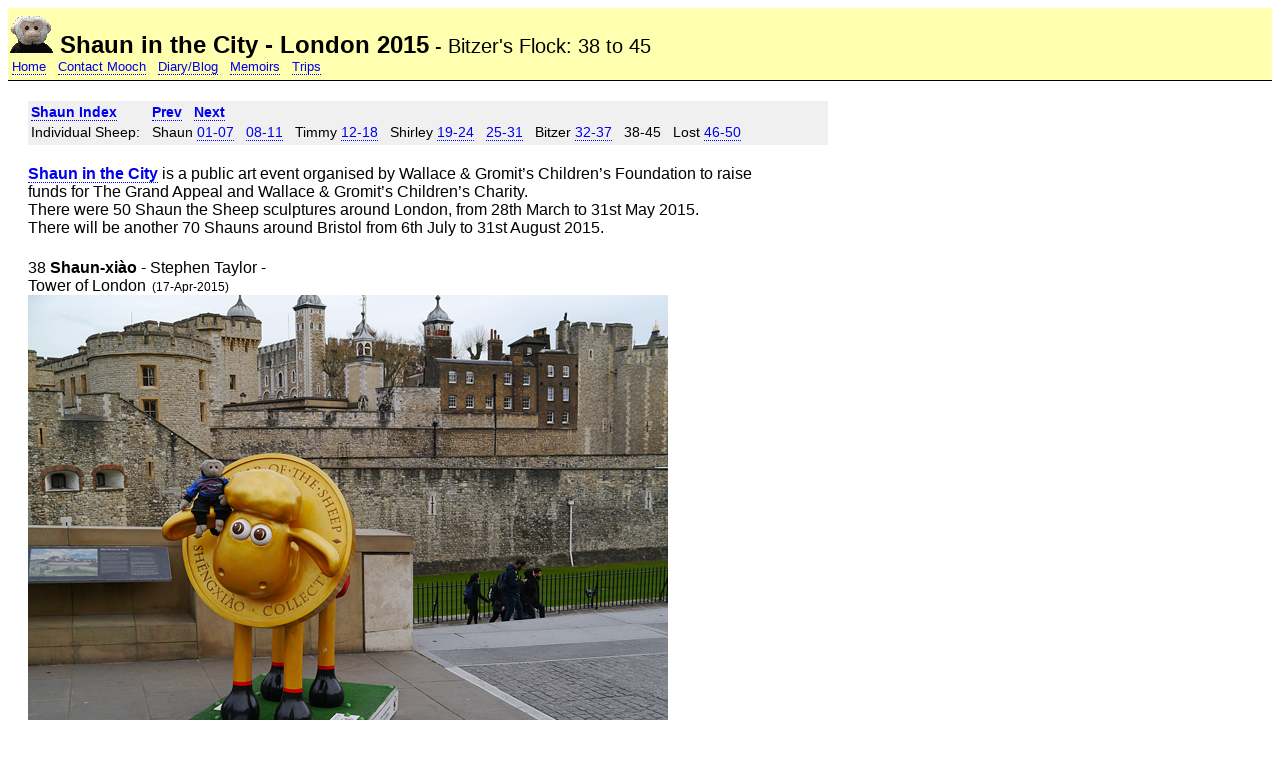

--- FILE ---
content_type: text/html
request_url: http://www.mooch.org.uk/trips/london/shaunitc_l038.html
body_size: 7684
content:
<!DOCTYPE html PUBLIC "-//W3C//DTD XHTML 1.0 Transitional//EN" "http://www.w3.org/TR/xhtml1/DTD/xhtml1-transitional.dtd">

<html xmlns="http://www.w3.org/1999/xhtml">
<head>
    <meta content="text/html; charset=utf-8" http-equiv="content-type" />
    <title>Mooch - Shaun in the City London 2015 - Bitzer 38-45</title>
    <link rel="stylesheet" href="../../css/site15a.css" media="all" type="text/css" />
</head>
<body>
<div class="myqheady">
    <a href="../../main.html"><img border="0" src="../../images/moochhome.gif" alt="Home" width="45" height="45" /></a>
    <h1 class="myqh1ph">Shaun in the City - London 2015<span class="myqsub1"> - Bitzer's Flock: 38 to 45</span></h1>
</div>
<div class="myqsub1ybb" >
    &nbsp;<a class="txt" href="../../main.html">Home</a>
    &nbsp;&nbsp;<a class="txt" href="../../contact.html">Contact Mooch</a>
    &nbsp;&nbsp;<a class="txt" href="../../diary/diary.html">Diary/Blog</a>
    &nbsp;&nbsp;<a class="txt" href="../../serious/serious.html">Memoirs</a>
    &nbsp;&nbsp;<a class="txt" href="../../trips/trips.html">Trips</a>
    <br />
</div>

<div class="myqmain800tx" >
    <table>
    <tr>
    <td><b><a class="txt" href="shaunitc_x01.html">Shaun Index</a></b></td>
    <td>
    &nbsp;&nbsp;<b><a class="txt" href="shaunitc_l032.html">Prev</a></b>
    &nbsp;&nbsp;<b><a class="txt" href="shaunitc_l046.html">Next</a></b>
    </td>
    </tr>
    <tr>
    <td>Individual Sheep:</td>
    <td>
    &nbsp;&nbsp;Shaun&nbsp;<a class="txt" href="shaunitc_l001.html">01-07</a>
    &nbsp;&nbsp;<a class="txt" href="shaunitc_l008.html">08-11</a>
    &nbsp;&nbsp;Timmy&nbsp;<a class="txt" href="shaunitc_l012.html">12-18</a>
    &nbsp;&nbsp;Shirley&nbsp;<a class="txt" href="shaunitc_l019.html">19-24</a>
    &nbsp;&nbsp;<a class="txt" href="shaunitc_l025.html">25-31</a>
    &nbsp;&nbsp;Bitzer&nbsp;<a class="txt" href="shaunitc_l032.html">32-37</a>
    &nbsp;&nbsp;38-45
    &nbsp;&nbsp;Lost&nbsp;<a class="txt" href="shaunitc_l046.html">46-50</a>
    </td>
    </tr>
    </table>
</div>

<div class="myqmain760pd">
<b><a class="txt" href="http://www.shauninthecity.org.uk/" target="_blank">Shaun in the City</a></b> is a public art event organised by Wallace & Gromit’s Children’s Foundation to raise funds for The Grand Appeal and Wallace & Gromit’s Children’s Charity.<br />
There were 50 Shaun the Sheep sculptures around London, from 28th March to 31st May 2015.<br />
There will be another 70 Shauns around Bristol from 6th July to 31st August 2015.<br />
</div>


<div class="myqmain800" id="l038">
38&nbsp;<h2 class="myqh2dh">Shaun-xiào</h2>&nbsp;- Stephen Taylor&nbsp;- <br />
Tower of London<span class="myqsmall">&nbsp;&nbsp;(17-Apr-2015)</span><br />
<img class="mqpdb4x" src="im01/shaun_l038a_640.jpg" alt="Shaun-xiào - Shaun in the City, London 2015 - Mooch monkey" width="640" height="468" /><br />
</div>

<div class="myqmain800" id="l039">
39&nbsp;<h2 class="myqh2dh">Liberty Bell</h2>&nbsp;- Shaun in the City team&nbsp;- <br />
Fenchurch Street Station / Fenchurch Place<span class="myqsmall">&nbsp;&nbsp;(17-Apr-2015)</span><br />
<img class="mqpdb4x" src="im01/shaun_l039a_640.jpg" alt="Liberty Bell - Shaun in the City, London 2015 - Mooch monkey" width="505" height="640" /><br />
</div>

<div class="myqmain800" id="l040">
40&nbsp;<h2 class="myqh2dh">Kanzashi</h2>&nbsp;- Kate Strudwick&nbsp;- <br />
The Lloyd's Building / Lime Street<span class="myqsmall">&nbsp;&nbsp;(17-Apr-2015)</span><br />
<img class="mqpdb4x" src="im01/shaun_l040a_640.jpg" alt="Kanzashi - Shaun in the City, London 2015 - Mooch monkey" width="481" height="640" /><br />
</div>

<div class="myqmain800" id="l041">
41&nbsp;<h2 class="myqh2dh">Shanghai Shaun</h2>&nbsp;- Ashley Boddy&nbsp;- <br />
Leadenhall Market<span class="myqsmall">&nbsp;&nbsp;(17-Apr-2015)</span><br />
<img class="mqpdb4x" src="im01/shaun_l041a_640.jpg" alt="Shanghai Shaun - Shaun in the City, London 2015 - Mooch monkey" width="444" height="640" /><br />
</div>

<div class="myqmain800" id="l042">
42&nbsp;<h2 class="myqh2dh">Robo-Shaun</h2>&nbsp;- Tim Sutcliffe&nbsp;- <br />
Royal Exchange / Cornhill<span class="myqsmall">&nbsp;&nbsp;(17-Apr-2015)</span><br />
<img class="mqpdb4x" src="im01/shaun_l042a_640.jpg" alt="Robo-Shaun - Shaun in the City, London 2015 - Mooch monkey" width="539" height="640" /><br />
<img class="mqpdb4x" src="im01/shaun_l042b_640.jpg" alt="Robo-Shaun - Shaun in the City, London 2015 - Mooch monkey" width="562" height="640" /><br />
</div>

<div class="myqmain800" id="l043">
43&nbsp;<h2 class="myqh2dh">Ruffles</h2>&nbsp;- Deborah Wilding&nbsp;- <br />
Devonshire Square<span class="myqsmall">&nbsp;&nbsp;(17-Apr-2015)</span><br />
<img class="mqpdb4x" src="im01/shaun_l043a_640.jpg" alt="Ruffles - Shaun in the City, London 2015 - Mooch monkey" width="640" height="578" /><br />
</div>

<div class="myqmain800" id="l044">
44&nbsp;<h2 class="myqh2dh">The Pearly King</h2>&nbsp;- Ruth Broadway&nbsp;- <br />
Liverpool Street Station near Platform 2 entrance<span class="myqsmall">&nbsp;&nbsp;(17-Apr-2015)</span><br />
<img class="mqpdb4x" src="im01/shaun_l044a_640.jpg" alt="The Pearly King - Shaun in the City, London 2015 - Mooch monkey" width="490" height="640" /><br />
</div>

<div class="myqmain800" id="l045">
45&nbsp;<h2 class="myqh2dh">Mr Shaun</h2>&nbsp;- Mr. Men Little Miss&nbsp;- <br />
Finsbury Avenue Square / Broadgate<span class="myqsmall">&nbsp;&nbsp;(17-Apr-2015)</span><br />
<img class="mqpdb4x" src="im01/shaun_l045a_640.jpg" alt="Mr Shaun - Shaun in the City, London 2015 - Mooch monkey" width="489" height="640" /><br />
<img class="mqpdb4x" src="im01/shaun_l045b_640.jpg" alt="Mr Shaun - Shaun in the City, London 2015 - Mooch monkey" width="640" height="481" /><br />
</div>


<div class="myqmain800tx" >
    <table>
    <tr>
    <td><b><a class="txt" href="shaunitc_x01.html">Shaun Index</a></b></td>
    <td>
    &nbsp;&nbsp;<b><a class="txt" href="shaunitc_l032.html">Prev</a></b>
    &nbsp;&nbsp;<b><a class="txt" href="shaunitc_l046.html">Next</a></b>
    </td>
    </tr>
    <tr>
    <td>Individual Sheep:</td>
    <td>
    &nbsp;&nbsp;Shaun&nbsp;<a class="txt" href="shaunitc_l001.html">01-07</a>
    &nbsp;&nbsp;<a class="txt" href="shaunitc_l008.html">08-11</a>
    &nbsp;&nbsp;Timmy&nbsp;<a class="txt" href="shaunitc_l012.html">12-18</a>
    &nbsp;&nbsp;Shirley&nbsp;<a class="txt" href="shaunitc_l019.html">19-24</a>
    &nbsp;&nbsp;<a class="txt" href="shaunitc_l025.html">25-31</a>
    &nbsp;&nbsp;Bitzer&nbsp;<a class="txt" href="shaunitc_l032.html">32-37</a>
    &nbsp;&nbsp;38-45
    &nbsp;&nbsp;Lost&nbsp;<a class="txt" href="shaunitc_l046.html">46-50</a>
    </td>
    </tr>
    </table>
</div>

<div class="myqsub1ybt" >
    <a href="../../main.html"><img border="0" src="../../images/moochhometiny.gif" alt="Home" width="19" height="17" /></a>
    &nbsp;<a class="txt" href="../../main.html">Home</a>
    &nbsp;&nbsp;<a class="txt" href="../../contact.html">Contact Mooch</a>
    &nbsp;&nbsp;<a class="txt" href="../../diary/diary.html">Diary/Blog</a>
    &nbsp;&nbsp;<a class="txt" href="../../serious/serious.html">Memoirs</a>
    &nbsp;&nbsp;<a class="txt" href="../../trips/trips.html">Trips</a>
    &nbsp;&nbsp;<a class="txt" href="../../pubs/pubs.html">Pubs</a>
    &nbsp;&nbsp;<a class="txt" href="../../games/games.html">Fun</a>
    &nbsp;&nbsp;<a class="txt" href="../../copyright.html">Copyright</a>
</div>
<div class="myqsub2y">
    <br />
    28-Mar-2015..13-Jun-2015&nbsp;&nbsp;&copy; www.mooch.org.uk 2015 <img border="0" src="http://217.146.108.238/mooch.org.uk/h/trips/london/shaunitc_l038.gif" alt="copyright www.mooch.org.uk 2015" />
</div>


</body>
</html>


--- FILE ---
content_type: text/css
request_url: http://www.mooch.org.uk/css/site15a.css
body_size: 13240
content:
/* mooch.org.uk/css/site15a.css
** 05-May-2015
*/

/* primary defaults */
body {font-family: helvetica, Arial, verdana, Sans-Serif;
      font-size: 16px;
}
div { font-size: 100%; font-weight: normal; }
p { font-size: 100%; font-weight: normal; }

/* text sizing */
*.myqhead { font-size: 150%; font-weight: bold; }
*.myqsub0 { font-size: 100%; font-weight: normal; }
*.myqsub1 { font-size: 82%; font-weight: normal; }
*.myqsub2 { font-size: 60%; font-weight: normal; }

/* text size etc for MAIN areas (pd used when last line has a link) */
*.myqmain { margin: 20px; font-size: 100%; font-weight: normal; }
*.myqmainpd { margin: 20px; font-size: 100%; font-weight: normal; padding-bottom: 2px; }
*.myqmain760 { margin: 20px; font-size: 100%; font-weight: normal; width: 760px; }
*.myqmain760pd { margin: 20px; font-size: 100%; font-weight: normal; width: 760px; padding-bottom: 2px; }
*.myqmain760b { margin: 20px; font-size: 100%; font-weight: bold; width: 760px; }
*.myqmain760bpd { margin: 20px; font-size: 100%; font-weight: bold; width: 760px; padding-bottom: 2px; }
*.myqmain800 { margin: 20px; font-size: 100%; font-weight: normal; width: 800px; }
*.myqmain800pd { margin: 20px; font-size: 100%; font-weight: normal; width: 800px; padding-bottom: 2px; }
*.myqmain900 { margin: 20px; font-size: 100%; font-weight: normal; width: 900px; }
*.myqmain900pd { margin: 20px; font-size: 100%; font-weight: normal; width: 900px; padding-bottom: 2px; }
*.myqmain1000 { margin: 20px; font-size: 100%; font-weight: normal; width: 1000px; }
*.myqmain1000pd { margin: 20px; font-size: 100%; font-weight: normal; width: 1000px; padding-bottom: 2px; }

/* small etc text */
*.myqsmall { font-size: 72%; font-weight: normal; }
*.myqbig { font-size: 120%; font-weight: bold; }
*.myqclear { clear:both; }

/* portrait tn are 180 high and expected to fit a 150 wide cell,
 landscape tn are 180 wide and expected to fit a 210 wide cell
*/

*.tntable_1_1p0l { width: 150px; float: left; }
*.tntable_1_0p1l { width: 210px; float: left; }

*.tntable_2_2p0l { width: 300px; float: left; }
*.tntable_2_1p1l { width: 360px; float: left; }
*.tntable_2_0p2l { width: 420px; float: left; }

*.tntable_3_3p0l { width: 450px; float: left; }
*.tntable_3_2p1l { width: 510px; float: left; }
*.tntable_3_1p2l { width: 590px; float: left; }
*.tntable_3_0p3l { width: 630px; float: left; }

*.tntable_4_4p0l { width: 600px; float: left; }
*.tntable_4_0p4l { width: 840px; float: left; }

*.tncell_p { width: 145px; font-style: italic; vertical-align:top; }
*.tncell_l { width: 200px; font-style: italic; vertical-align:top; }

/* for 2nd 4th etc */
*.dayth { vertical-align: 0.4em; font-size: 0.7em; }


/* text links have a dotted underline */
a.txt:link { text-decoration:none; border-bottom:1px dotted blue; border-top:none; border-left:none; border-right:none; }
a.txt:visited { color:#404040; text-decoration:none; border-bottom:1px dotted blue; border-top:none; border-left:none; border-right:none; }
a.txt:hover { text-decoration:none; border-bottom:1px solid blue; border-top:none; border-left:none; border-right:none; }
a.txt:active, a.txt:focus { text-decoration:none; border-bottom:1px solid blue; border-top:none; border-left:none; border-right:none; }

/* text links have a dotted underline with a WHITE font */
a.txtw:link { color:White; text-decoration:none; border-bottom:1px dotted white; border-top:none; border-left:none; border-right:none; }
a.txtw:visited { color:#C0C0C0; text-decoration:none; border-bottom:1px dotted white; border-top:none; border-left:none; border-right:none; }
a.txtw:hover { color:White; text-decoration:none; border-bottom:1px solid white; border-top:none; border-left:none; border-right:none; }
a.txtw:active, a.txtw:focus { color:White; text-decoration:none; border-bottom:1px solid white; border-top:none; border-left:none; border-right:none; }

/* text links have a dotted underline with a WHITE font */
a.txtr:link { color:red; text-decoration:none; border-bottom:1px dotted red; border-top:none; border-left:none; border-right:none; }
a.txtr:visited { color:red; text-decoration:none; border-bottom:1px dotted red; border-top:none; border-left:none; border-right:none; }
a.txtr:hover { color:red; text-decoration:none; border-bottom:1px solid red; border-top:none; border-left:none; border-right:none; }
a.txtr:active, a.txtw:focus { color:red; text-decoration:none; border-bottom:1px solid red; border-top:none; border-left:none; border-right:none; }


/* text sizing with a grey background - used for indexes & diary */
*.myqheadt { font-size: 150%; font-weight: bold; background-color:#F0F0F0; }
*.myqsub0t { font-size: 100%; font-weight: normal; background-color:#F0F0F0; }
*.myqsub1t { font-size: 82%; font-weight: normal; background-color:#F0F0F0; }
*.myqsub2t { font-size: 60%; font-weight: normal; background-color:#F0F0F0; }

/* text sizing with a grey background plus a top/bottom line  */
*.myqsub1tbb { font-size: 82%; font-weight: normal; background-color:#F0F0F0; border-bottom-style: solid; border-width: 1px; padding-bottom: 6px; }
*.myqsub1tbt { font-size: 82%; font-weight: normal; background-color:#F0F0F0; border-top-style: solid; border-width: 1px; padding-top: 4px; }

/* grey areas for indexes */
*.myqmain760tx { margin: 20px; font-size: 87%; font-weight: normal; width: 760px; padding-bottom:2px; background-color:#F0F0F0; }
*.myqmain800tx { margin: 20px; font-size: 87%; font-weight: normal; width: 800px; padding-bottom:2px; background-color:#F0F0F0; }
*.myqmaintxsep { margin-top:4px; }

/* text sizing with a yellow background - used for some trips */
*.myqheady { font-size: 150%; font-weight: bold; background-color:#FFFFB0; }
*.myqsub0y { font-size: 100%; font-weight: normal; background-color:#FFFFB0; }
*.myqsub1y { font-size: 82%; font-weight: normal; background-color:#FFFFB0; }
*.myqsub2y { font-size: 60%; font-weight: normal; background-color:#FFFFB0; }

/* text sizing with a yellow background plus a top/bottom line  */
*.myqsub1ybb { font-size: 82%; font-weight: normal; background-color:#FFFFB0; border-bottom-style: solid; border-width: 1px; padding-bottom: 6px; }
*.myqsub1ybt { font-size: 82%; font-weight: normal; background-color:#FFFFB0; border-top-style: solid; border-width: 1px; padding-top: 4px; }

/* yellow areas for indexes */
*.myqmain760yx { margin: 20px; font-size: 87%; font-weight: normal; width: 760px; padding-bottom:2px; background-color:#FFFFB0; }
*.myqmain800yx { margin: 20px; font-size: 87%; font-weight: normal; width: 800px; padding-bottom:2px; background-color:#FFFFB0; }


/* text sizing with a magenta background - used for some fun/games */
*.myqheadm { font-size: 150%; font-weight: bold; background-color:#FFB0FF; }
*.myqsub0m { font-size: 100%; font-weight: normal; background-color:#FFB0FF; }
*.myqsub1m { font-size: 82%; font-weight: normal; background-color:#FFB0FF; }
*.myqsub2m { font-size: 60%; font-weight: normal; background-color:#FFB0FF; }

/* text sizing with a magenta background plus a top/bottom line  */
*.myqsub1mbb { font-size: 82%; font-weight: normal; background-color:#FFB0FF; border-bottom-style: solid; border-width: 1px; padding-bottom: 6px; }
*.myqsub1mbt { font-size: 82%; font-weight: normal; background-color:#FFB0FF; border-top-style: solid; border-width: 1px; padding-top: 4px; }

/* magenta areas for indexes */
*.myqmain760mx { margin: 20px; font-size: 87%; font-weight: normal; width: 760px; padding-bottom:2px; background-color:#FFB0FF; }
*.myqmain800mx { margin: 20px; font-size: 87%; font-weight: normal; width: 800px; padding-bottom:2px; background-color:#FFB0FF; }


/* text sizing with a cyan background */
*.myqheadc { font-size: 150%; font-weight: bold; background-color:#B0FFFF; }
*.myqsub0c { font-size: 100%; font-weight: normal; background-color:#B0FFFF; }
*.myqsub1c { font-size: 82%; font-weight: normal; background-color:#B0FFFF; }
*.myqsub2c { font-size: 60%; font-weight: normal; background-color:#B0FFFF; }

/* text sizing with a cyan background plus a top/bottom line  */
*.myqsub1cbb { font-size: 82%; font-weight: normal; background-color:#B0FFFF; border-bottom-style: solid; border-width: 1px; padding-bottom: 6px; }
*.myqsub1cbt { font-size: 82%; font-weight: normal; background-color:#B0FFFF; border-top-style: solid; border-width: 1px; padding-top: 4px; }

/* cyan areas for indexes */
*.myqmain760cx { margin: 20px; font-size: 87%; font-weight: normal; width: 760px; padding-bottom:2px; background-color:#B0FFFF; }
*.myqmain800cx { margin: 20px; font-size: 87%; font-weight: normal; width: 800px; padding-bottom:2px; background-color:#B0FFFF; }


/* text sizing with a red background */
*.myqheadr { font-size: 150%; font-weight: bold; background-color:#FF5050; }
*.myqsub0r { font-size: 100%; font-weight: normal; background-color:#FF5050; }
*.myqsub1r { font-size: 82%; font-weight: normal; background-color:#FF5050; }
*.myqsub2r { font-size: 60%; font-weight: normal; background-color:#FF5050; }

/* text sizing with a red background plus a top/bottom line  */
*.myqsub1rbb { font-size: 82%; font-weight: normal; background-color:#FF5050; border-bottom-style: solid; border-width: 1px; padding-bottom: 6px; }
*.myqsub1rbt { font-size: 82%; font-weight: normal; background-color:#FF5050; border-top-style: solid; border-width: 1px; padding-top: 4px; }

/* red areas for indexes */
*.myqmain760rx { margin: 20px; font-size: 87%; font-weight: normal; width: 760px; padding-bottom:2px; background-color:#FF5050; }
*.myqmain800rx { margin: 20px; font-size: 87%; font-weight: normal; width: 800px; padding-bottom:2px; background-color:#FF5050; }


/* text sizing with a green background */
*.myqheadg { font-size: 150%; font-weight: bold; background-color:#50FF50; }
*.myqsub0g { font-size: 100%; font-weight: normal; background-color:#50FF50; }
*.myqsub1g { font-size: 82%; font-weight: normal; background-color:#50FF50; }
*.myqsub2g { font-size: 60%; font-weight: normal; background-color:#50FF50; }

/* text sizing with a green background plus a top/bottom line  */
*.myqsub1gbb { font-size: 82%; font-weight: normal; background-color:#50FF50; border-bottom-style: solid; border-width: 1px; padding-bottom: 6px; }
*.myqsub1gbt { font-size: 82%; font-weight: normal; background-color:#50FF50; border-top-style: solid; border-width: 1px; padding-top: 4px; }

/* green areas for indexes */
*.myqmain760gx { margin: 20px; font-size: 87%; font-weight: normal; width: 760px; padding-bottom:2px; background-color:#50FF50; }
*.myqmain800gx { margin: 20px; font-size: 87%; font-weight: normal; width: 800px; padding-bottom:2px; background-color:#50FF50; }


/* text sizing with a blue background (use white text links) */
*.myqheadb { font-size: 150%; font-weight: bold; background-color:#5050FF; }
*.myqsub0b { font-size: 100%; font-weight: normal; background-color:#5050FF; }
*.myqsub1b { font-size: 82%; font-weight: normal; background-color:#5050FF; }
*.myqsub2b { font-size: 60%; font-weight: normal; background-color:#5050FF; }

/* text sizing with a blue background plus a top/bottom line (use white text links)  */
*.myqsub1bbb { font-size: 82%; font-weight: normal; background-color:#5050FF; border-bottom-style: solid; border-width: 1px; padding-bottom: 6px; }
*.myqsub1bbt { font-size: 82%; font-weight: normal; background-color:#5050FF; border-top-style: solid; border-width: 1px; padding-top: 4px; }

/* blue areas for indexes (use white text links) */
*.myqmain760bx { margin: 20px; font-size: 87%; font-weight: normal; width: 760px; padding-bottom:2px; background-color:#5050FF; }
*.myqmain800bx { margin: 20px; font-size: 87%; font-weight: normal; width: 800px; padding-bottom:2px; background-color:#5050FF; }

/* small padding to seperate pics from whats below (and above) */
*.mqpdb00 { border:0; }
*.mqpdb4 { padding-bottom: 4px; }
*.mqpdb4x { padding-bottom: 4px; border:0; }
*.mqpdb4z { padding-bottom: 4px; padding-top: 4px; border:0; }
*.mqpdb8 { padding-bottom: 8px; }
*.mqpdb8x { padding-bottom: 8px; border:0; }
*.mqpdb8z { padding-bottom: 8px; padding-top: 8px; border:0; }
*.mqpdb48z { padding-bottom: 4px; padding-top: 8px; border:0; }
*.mqpdb84z { padding-bottom: 8px; padding-top: 4px; border:0; }

/* small padding for pics and list elements on 'latest' pages - also use myqlatep for 180 pic links on main pages*/
*.myqlatep { margin-top: 2px; border: 0; }
*.myqlatel { margin-bottom: 20px; }


/* h1 used in page heading */
*.myqh1ph { display:inline; font-size:100%; }
/* h2 used in diary etc */
*.myqh2dh { display:inline; font-size:100%; font-weight:bold; }
/* h2 used in diary indexes etc */
*.myqh2di { display:inline; font-size:120%; font-weight:bold; margin-bottom:2px; }

/* horizontal rule blue line */
*.myqblulin { border:0; width:100%; height:2px; margin-top:2px; }

/* small line spacing - eg use:
    prevline<br />
    <span class="mqls02"></span>
    next line<br />
 */
*.mqls02 { display:block; margin-top:0.2em; }
*.mqls05 { display:block; margin-top:0.5em; }
*.mqls10 { display:block; margin-top:1.0em; }
*.mqls12 { display:block; margin-top:1.2em; }
*.mqls15 { display:block; margin-top:1.5em; }
*.mqls20 { display:block; margin-top:2.0em; }
*.mqls25 { display:block; margin-top:2.5em; }
*.mqls30 { display:block; margin-top:3.0em; }

